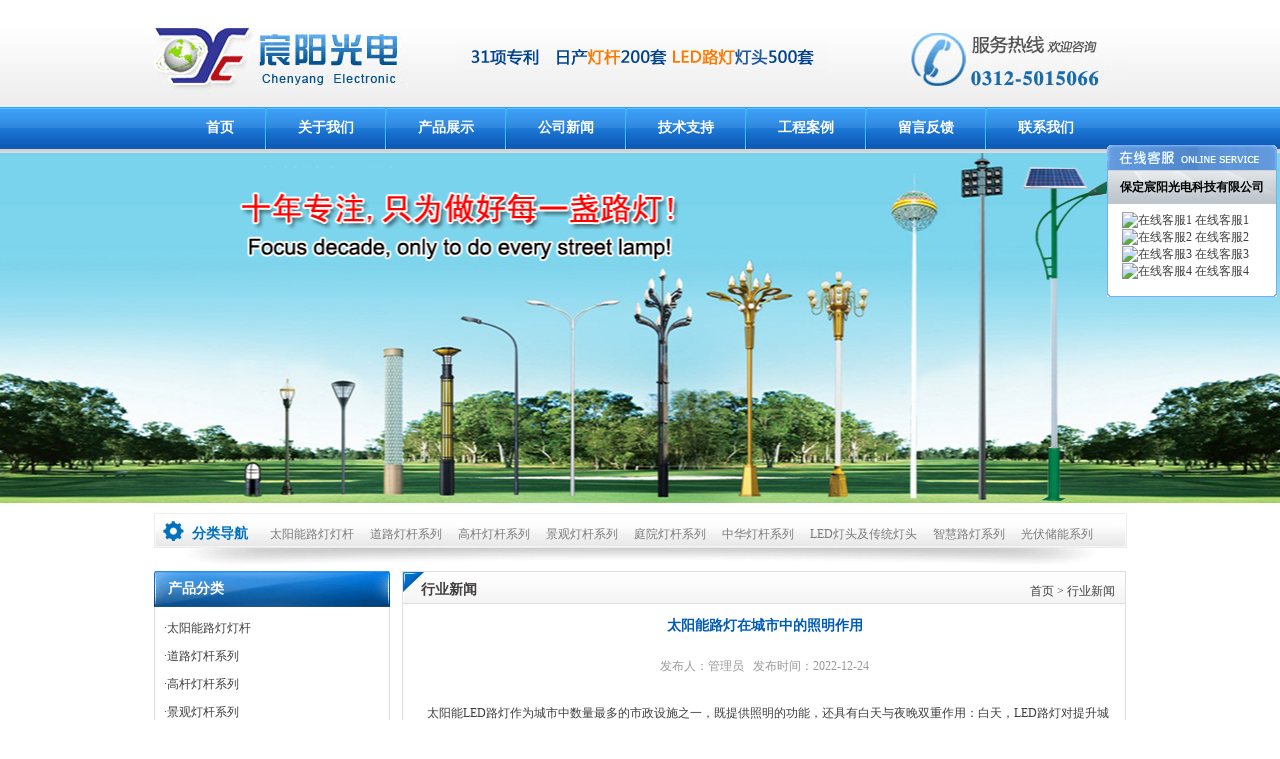

--- FILE ---
content_type: text/html
request_url: http://denggan.net/hangye/1502.shtm
body_size: 3415
content:
<!DOCTYPE html PUBLIC "-//W3C//DTD XHTML 1.0 Transitional//EN" "http://www.w3.org/TR/xhtml1/DTD/xhtml1-transitional.dtd">
<html xmlns="http://www.w3.org/1999/xhtml">
<head>
<title>路灯灯杆</title>
<meta name="keywords" content="路灯灯杆价格 路灯灯杆厂家 路灯灯杆安装" />
<meta name="description" content="美丽乡村建设路灯灯杆 道路照明路灯灯杆安装" />
<meta content="all" name="robots" />
<meta http-equiv="x-ua-compatible" content="ie=7" />
<meta http-equiv="Content-Type" content="text/html; charset=gb2312" />
<link href="/style/css.css" rel="stylesheet" type="text/css" />
</head>
<body>
<script src="/js/common.js"></script>
<div class="top">
<div class="to_l"><a href="http://www.denggan.net"><img src="/UploadFiles/logo.gif" alt="灯杆" /></a></div>
<div class="to_z"><img src="/images/zl.gif" alt="灯杆厂家" /></div>
<div class="to_r"><img src="/images/dh.gif" alt="灯杆厂家" /></div>
</div>
<div class="nav"><a href="/index.shtm">首页</a><img src="/images/na_fg.gif" /><a href="/guanyu.shtm">关于我们</a><img src="/images/na_fg.gif" /><a href="/chanpin.shtm">产品展示</a><img src="/images/na_fg.gif" /><a href="/xinwen/">公司新闻</a><img src="/images/na_fg.gif" /><a href="/jishu/">技术支持</a><img src="/images/na_fg.gif" /><a href="/gongcheng/">工程案例</a><img src="/images/na_fg.gif" /><a href="/liuyan.shtm">留言反馈</a><img src="/images/na_fg.gif" /><a href="/lianxi.shtm">联系我们</a></div>
<div class="banner">
<div class="focus">
<ul class="rslides f426x240"><li style="background:url('/UploadFiles/banner.jpg') no-repeat center;"><a href="/lianxi.shtm"></a></li></ul>
</div>
</div>
<div class="fl"><p>分类导航</p><span><a href="/taiyangneng.shtm">太阳能路灯灯杆</a><a href="/daoludeng.shtm">道路灯杆系列</a><a href="/gaogandeng.shtm">高杆灯杆系列</a><a href="/jingguandeng.shtm">景观灯杆系列</a><a href="/tingyuandeng.shtm">庭院灯杆系列</a><a href="/zhonghuadeng.shtm">中华灯杆系列</a><a href="/leddengtou.shtm">LED灯头及传统灯头</a><a href="/zhihuiludeng.shtm">智慧路灯系列</a><a href="/guangfuchuneng.shtm">光伏储能系列</a></span></div>
<div class="main">
<div class="pg_l">
<div class="pg_ne">
<div class="xp_t"><a href="/chanpin.shtm">产品分类</a></div>
<div class="pg_ne_n">
<ul><li>·<a href="/taiyangneng.shtm" title="太阳能路灯灯杆">太阳能路灯灯杆</a></li><li>·<a href="/daoludeng.shtm" title="道路灯杆系列">道路灯杆系列</a></li><li>·<a href="/gaogandeng.shtm" title="高杆灯杆系列">高杆灯杆系列</a></li><li>·<a href="/jingguandeng.shtm" title="景观灯杆系列">景观灯杆系列</a></li><li>·<a href="/tingyuandeng.shtm" title="庭院灯杆系列">庭院灯杆系列</a></li><li>·<a href="/zhonghuadeng.shtm" title="中华灯杆系列">中华灯杆系列</a></li><li>·<a href="/leddengtou.shtm" title="LED灯头及传统灯头">LED灯头及传统灯头</a></li><li>·<a href="/zhihuiludeng.shtm" title="智慧路灯系列">智慧路灯系列</a></li><li>·<a href="/guangfuchuneng.shtm" title="光伏储能系列">光伏储能系列</a></li></ul>
</div>
</div>
<div class="pg_ne">
<div class="xp_t"><a href="/lianxi.shtm">联系我们</a></div>
<div class="lx_n">
<div class="lx_nr"><P style="LINE-HEIGHT: 1.5" align=left>电话：0312-5015066<BR>经理：13103120567&nbsp;销售：13633222677<BR>销售：18803228806 销售：18803228807</P>
<P style="LINE-HEIGHT: 1.5" align=left>地址：保定市北二环路5699号大学科技园7B-201</P>
<P align=left>&nbsp;</P>
<P align=left>&nbsp;</P>
<H1 align=left>&nbsp;</H1></div>
</div>
</div>
</div>
<div class="pg_r">
<div class="pg_ab">
<div class="pg_ab_t"><p>行业新闻</p><span><a href="/" title="网站首页">首页</a>&nbsp;&gt;&nbsp;<a href="/hangye/" title="行业新闻">行业新闻</a></span></div>
<div class="pg_ab_n">
<div class="view_name">太阳能路灯在城市中的照明作用</div>
<div class="view_name2">发布人：管理员&nbsp;&nbsp;&nbsp;发布时间：2022-12-24</div>
<div class="view"><P>&nbsp;&nbsp;&nbsp; 太阳能<A href="http://www.denggan.net">LED路灯</A>作为城市中数量最多的市政设施之一，既提供照明的功能，还具有白天与夜晚双重作用：白天，<A href="http://www.denggan.net">LED路灯</A>对提升城市品位有很大的影响；夜晚，<A href="http://www.denggan.net">LED路灯</A>清晰地勾勒出城市的第二轮廓线，与白天有城市建筑物的天际线构成的城市第一轮廓线相呼应。更重要的是，太阳能<A href="http://www.denggan.net">LED路灯</A>为市民创造了安全，舒适的夜晚交往环境，促进了城市活动的形成和发展。</P>
<P>&nbsp;&nbsp;&nbsp; 太阳能<A href="http://www.denggan.net">LED路灯</A>在城市中使用，可以提高夜晚环境质量。城市的夜晚因天然照明不足，人们的活动受到限制。而照明太阳能<A href="http://www.denggan.net">LED路灯</A>创造了人工的照明环境，满足了市民活动的需要，使城市的夜晚因此而活跃起来。增加人们夜晚的能见度，提高安全感，创造夜晚舒适怡人的社会活动，交往空间。 </P>
<P>&nbsp;&nbsp;&nbsp; 还有，太阳能<A href="http://www.denggan.net">LED路灯</A>可以满足城市不同区域的功能需要，为各分区的活动和相互间的交通，联系提供照明条件。太阳能户外<A href="http://www.denggan.net">LED路灯</A>能清晰城市结构，将城市亮点有机联系在一起，表现城市夜晚整体格局，勾勒出城市夜晚的轮廓线，产生良好的艺术效果。<BR></P></div>
<div class="view_line"></div>
<div class="shownext">上一个：<a href="/hangye/1505.shtm" title="太阳能路灯厂家怎么判断是否可靠">太阳能路灯厂家怎么判断是否可靠</a></div>
<div class="shownext">下一个：<a href="/hangye/1499.shtm" title="太阳能路灯两面性的发展">太阳能路灯两面性的发展</a></div>
</div>
</div>
</div>
</div>
<div class="flo">
<div class="fl_na"><a href="/index.shtm">网站首页</a>|<a href="/guanyu.shtm">关于我们</a>|<a href="/chanpin.shtm">产品展示</a>|<a href="/xinwen/">公司新闻</a>|<a href="/hangye/">行业新闻</a>|<a href="/jishu/">技术支持</a>|<a href="/gongcheng/">工程案例</a>|<a href="/liuyan.shtm">留言反馈</a>|<a href="/lianxi.shtm">联系我们</a>|<a href="/sitemap.shtm">网站地图</a></div>
<div class="fl_co">地址：保定市北二环路5699号大学科技园7B楼 电话：0312-5015066   传真：0312-5016066   销售：13103120567 18803228806  18803228807 13633222677<br /> Copyright &copy; 保定宸阳光电科技有限公司 All Rights Reserved&nbsp;&nbsp;<a href="http://www.bdkequan.cn" target="_blank">保定网站建设</a></div>
</div>
<link href="/IMQQ/images/qq.css" rel="stylesheet" type="text/css" />
<div class='QQbox' id='divQQbox' >
<div class='Qlist' id='divOnline'>
<div class='t' onClick='hideMsgBox(event);'></div>
<div class='infobox'>保定宸阳光电科技有限公司</div>
<div class='con'>
<ul>
<li><a href="tencent://message/?uin=542103262&site=qq&menu=yes"><img src='http://wpa.qq.com/pa?p=1:542103262:4' border='0' alt='在线客服1' /> 在线客服1</a></li>
<li><a href="tencent://message/?uin=1694591827&site=qq&menu=yes"><img src='http://wpa.qq.com/pa?p=1:1694591827:4' border='0' alt='在线客服2' /> 在线客服2</a></li>
<li><a href="tencent://message/?uin=1799393394&site=qq&menu=yes"><img src='http://wpa.qq.com/pa?p=1:1799393394:4' border='0' alt='在线客服3' /> 在线客服3</a></li>
<li><a href="tencent://message/?uin=583970416&site=qq&menu=yes"><img src='http://wpa.qq.com/pa?p=1:583970416:4' border='0' alt='在线客服4' /> 在线客服4</a></li>
</ul>
</div>
<div class='b'></div>
</div>
<div id='divMenu' OnClick='OnlineOver();' style='display:none;'><img src='/IMQQ/images/qq_1.gif' class='press' alt='在线咨询'></div>
</div>
<script src='/IMQQ/ServiceQQ.js' type='text/javascript'></script>
</body>
</html>

--- FILE ---
content_type: text/css
request_url: http://denggan.net/style/css.css
body_size: 4078
content:
@charset "gb2312";/* CSS Document */
body{ font-size:12px;color:#403E3F;background:#FFF url(../images/bg.gif) repeat-x;margin:0;padding:0;}
ul{margin:0;padding:0;}
li{list-style-type:none;}
img{border:none;}
a{color:#403E3F;text-decoration:none;}
a:hover{color:#f00;text-decoration:none;}
.top{width:973px;height:107px;margin:0 auto;padding:0;overflow:hidden;}
.to_l{float:left;width:254px;height:107px;display:inline;overflow:hidden;}
.to_l img{width:254px;height:107px;}
.to_z{float:left;width:451px;height:67px;padding:40px 0 0 48px;display:inline;overflow:hidden;}
.to_z img{width:371px;height:34px;}
.to_r{float:left;width:220px;height:107px;display:inline;overflow:hidden;}
.to_r img{width:220px;height:107px;}
.nav{width:973px;height:42px;margin:0 auto;padding:0;font-size:14px;font-weight:bold;text-align:center;line-height:42px;overflow:hidden}
.nav a{color:#FFF;padding:0 31px;}
.nav a:hover{color:#FF9;padding:0 31px;}
.nav img{vertical-align:middle;}
/* 焦点图 */
.banner{width:100%;height:350px;margin:4px auto 0 auto;padding:0;overflow:hidden;}
.focus{float:center;width:100%;height:350px;display:inline;}
.f426x240{width:100%;height:350px;overflow:hidden;}
.f426x240 img{width:100%;height:350px}
.rslides{width:100%;position:relative;list-style:none;padding:0;z-index:1;}
.rslides li{width:100%;height:350px;background-position:center;cursor:pointer;}
.rslides li a{display:block;width:100%;height:350px;}
.rslides_nav{height:61px;width:38px;position:absolute;-webkit-tap-highlight-color:rgba(0,0,0,0);top:300px;left:0;opacity:0.5;text-indent:-9999px;overflow:hidden;text-decoration:none;background:url(../images/i.png) no-repeat 0 0px;margin-top:-28px;z-index:2;}
.rslides_nav:active{opacity:1.0}
.rslides_nav.next{left:auto;background-position:-38px 0px;right:0}
.rslides_tabs{position:absolute;left:46%;margin:-20px auto 0px auto;clear:both;z-index:3;text-align:center;}
.rslides_tabs li{float:left;_float:left;*float:left;margin-right:6px;background:none;height:11px;border:0px solid red;width:30px;display:block;}
.rslides_tabs a{text-indent:-9999px;background:#343434;display:inline-block;_display:block;*display:block;width:30px;height:11px;overflow:hidden;}
.rslides_here a{background:#1763b9;}
/* 焦点图结束 */
.fl{width:973px;height:58px;background:url(../images/cp_fl.gif) no-repeat;margin:10px auto 0 auto;overflow:hidden;}
.fl p{float:left;width:70px;height:20px;margin:12px 0 0 38px;font-size:14px;font-weight:bold;color:#0272BC;display:inline;overflow:hidden;}
.fl span{float:left;width:855px;height:20px;margin:13px 0 0 0;display:inline;overflow:hidden;}
.fl span a{color:#7C7C7C;padding:0 8px}
.fl span a:hover{color:#F00;padding:0 8px}
.ad{width:973px;height:134px;margin:10px auto 0 auto;overflow:hidden}
.youshi{width:973px;height:auto;margin:0 auto;overflow:hidden}
.main{width:973px;height:auto;margin:0 auto;overflow:hidden}
.ab{float:left;width:273px;height:auto;margin:12px 0 0 0;display:inline;overflow:hidden;}
.ab_t{width:273px;height:36px;background:url(../images/ab_t.gif);}
.ab_t p{float:left;width:70px;height:36px;line-height:36px;margin:0 0 0 16px;font-size:14px;font-weight:bold;display:inline;overflow:hidden;}
.ab_t p a{color:#FFF;}
.ab_t p a:hover{color:#FF9;}
.ab_t span{float:right;width:39px;height:10px;margin:13px 11px 0 0;display:inline;overflow:hidden;}
.ab_n{width:271px;height:177px;border-bottom:#DFDFDF 1px solid;border-left:#DFDFDF 1px solid;border-right:#DFDFDF 1px solid;overflow:hidden;}
.ab_nr{widht:240px;height:148px;margin:13px 15px 0 15px;line-height:22px;color:#454545;overflow:hidden;}
.ab_nr p{margin:0;padding:0;}
.new{float:left;width:440px;height:auto;margin:12px 0 0 12px;display:inline;overflow:hidden;}
.ne_t{width:440px;height:36px;background:url(../images/ne_t.gif);overflow:hidden;}
.ne_t p{float:left;width:70px;height:36px;line-height:36px;margin:0 0 0 16px;font-size:14px;font-weight:bold;display:inline;overflow:hidden;}
.ne_t p a{color:#3D3D3D;}
.ne_t p a:hover{color:#F00;}
.ne_t span{float:right;width:39px;height:10px;margin:13px 13px 0 0;display:inline;overflow:hidden;}
.ne_n{width:438px;height:177px;border-bottom:#DFDFDF 1px solid;border-left:#DFDFDF 1px solid;border-right:#DFDFDF 1px solid;overflow:hidden;}
.ne_n ul{ list-style-type:none;margin:5px 11px 0 11px;padding:0;height:158px;overflow:hidden;}
.ne_n ul li{float:left;width:416px;height:32px;line-height:32px;background:url(../images/ne_li.gif) no-repeat;display:inline;overflow:hidden;}
.ne_n ul li p{float:left;width:292px;height:32px;margin:0 0 0 13px;padding:0;display:inline;overflow:hidden;}
.ne_n ul li p a{color:#656565;}
.ne_n ul li p a:hover{color:#F00;}
.ne_n ul li span{float:right;width:auto;height:60px;text-align:right;margin:0 2px 0 0;padding:0;color:#717171 ;display:inline;overflow:hidden;}
.xp{float:left;width:236px;height:auto;margin:12px 0 0 12px;display:inline;overflow:hidden;}
.xp_t{width:236px;height:36px;background:url(../images/xp_t.gif);line-height:36px;font-size:14px;font-weight:bold;overflow:hidden;}
.xp_t a{color:#FFF;padding:0 0 0 14px;}
.xp_t a:hover{color:#FF9;padding:0 0 0 14px;}
.xp_n{width:234px;height:178px;border-bottom:#DFDFDF 1px solid;border-left:#DFDFDF 1px solid;border-right:#DFDFDF 1px solid;overflow:hidden}
.xp_nr{width:226px;height:170px;margin:4px;overflow:hidden;}
.cp{float:left;width:973px;height:auto;margin:2px 0 0 0;display:inline;overflow:hidden;}
.cp2{float:left;width:973px;height:auto;margin:12px 0 0 0;display:inline;overflow:hidden;}
.cp_t{width:973px;height:40px;background:url(../images/cp_t.gif) repeat-x;overflow:hidden;}
.cp_t p{float:left;width:140px;height:40px;line-height:35px;margin:0;padding:0;background:url(../images/cp_tl.gif) no-repeat;font-size:14px;font-weight:bold;display:inline;overflow:hidden;}
.cp_t p a{color:#FFF;padding:0 0 0 33px;}
.cp_t p a:hover{color:#FF9;padding:0 0 0 33px;}
.cp_t span{ float:right;text-align:right;width:64px;height:40px;padding:15px 0 0 0;background:url(../images/cp_m.gif) no-repeat;display:inline;overflow:hidden;}
.cp_n{width:966px;height:414px;border-bottom:#DFDFDF 1px solid;border-left:#DFDFDF 1px solid;border-right:#DFDFDF 1px solid;margin:0 0 0 5px;overflow:hidden;}
.cp_nr{float:left;width:304px;height:183px;background:#FBFBFB;border:#E8E8E8 1px solid;margin:12px 0 4px 12px;display:inline;overflow:hidden;}
.cp_nrl{float:left;width:127px;height:161px;margin:10px 0 0 11px;display:inline;overflow:hidden;}
.cp_nrl img{width:127px;height:161px;}
.cp_nrr{float:left;width:150px;height:166px;margin:9px 0 0 12px;display:inline;overflow:hidden}
.cp_nrr1{width:147px;height:20px;line-height:20px;font-weight:bold;overflow:hidden;}
.cp_nrr2{width:147px;height:95px;line-height:20px;margin:8px 0 0 0;overflow:hidden;}
.cp_nrr3{width:142px;height:30px;margin:13px 5px 0 0;text-align:right;overflow:hidden;}
.zx{float:left;width:356px;height:auto;margin:12px 12px 0 0;display:inline;overflow:hidden;}
.zx_t{width:356px;height:32px;background:url(../images/zx.gif) repeat-x;overflow:hidden;}
.zx_t p{float:left;width:80px;height:32px;line-height:250%;background:url(../images/zx_tl.gif) no-repeat;font-size:14px;font-weight:bold;margin:0;padding:0;display:inline;overflow:hidden;}
.zx_t p a{color:#555555;padding:0 0 0 18px;}
.zx_t p a:hover{color:#F00;padding:0 0 0 18px;}
.zx_t span{float:right;text-align:right;width:40px;height:32px;padding:13px 0 0 0;background:url(../images/zx_tr.gif) no-repeat;display:inline;overflow:hidden;}
.zx_n{width:354px;height:195px;border:#DFDFDF 1px solid;overflow:hidden;}
.zx_n ul{ list-style-type:none;margin:7px 11px 0 11px;padding:0;height:174px;overflow:hidden;}
.zx_n ul li{float:left;width:332px;height:29px;line-height:28px;background:url(../images/zx_fg.gif) bottom no-repeat;display:inline;overflow:hidden;}
.zx_n ul li p{float:left;width:245px;height:29px;margin:0;padding:0;display:inline;overflow:hidden;}
.zx_n ul li p a{color:#454545;}
.zx_n ul li p a:hover{color:#4373BB;}
.zx_n ul li span{float:right;width:auto;height:29px;text-align:right;margin:0 4px 0 0;padding:0;color:#454545 ;display:inline;overflow:hidden;}
.lx{float:left;width:236px;height:auto;margin:12px 0 0 1px;display:inline;overflow:hidden;}
.lx_t{width:236px;height:33px;background:url(../images/lx_t.gif);line-height:36px;font-size:14px;font-weight:bold;overflow:hidden;}
.lx_t a{color:#FFF;padding:0 0 0 14px;}
.lx_t a:hover{color:#FF9;padding:0 0 0 14px;}
.lx_n{width:234px;height:195px;border-bottom:#DFDFDF 1px solid;border-left:#DFDFDF 1px solid;border-right:#DFDFDF 1px solid;overflow:hidden}
.lx_nr{width:215px;height:159px;margin:17px 0 0 16px;background:url(../images/lx_bg.gif) no-repeat;color:#454545;line-height:23px;overflow:hidden;}
.lx_nr p{margin:0;padding:0;}
.al_n{width:966px;height:181px;border-bottom:#DFDFDF 1px solid;border-left:#DFDFDF 1px solid;border-right:#DFDFDF 1px solid;margin:0 0 0 5px;overflow:hidden;}
.al_n ul{ list-style-type:none;}
.al_n ul li{float:left;width:181px;height:158px;margin:11px 0 0 10px;display:inline;overflow:hidden;}
.al_n ul li p{float:left;width:181px;height:20px;margin:10px 0 0 0;padding:0;text-align:center;display:inline;overflow:hidden;}
.al_n ul li img{float:left;width:171px;height:126px;border:#ECECEC 5px solid;display:inline;overflow:hidden;}
.lin{float:left;width:971px;height:auto;margin:19px 0 0 0;border:#EBEBEB 1px solid;background:url(../images/lin_bg.gif);display:inline;overflow:hidden;}
.li_c{width:971px;height:auto;background:#FCFCFC;margin:0;padding:0;overflow:hidden;}
.li_cl{float:left;width:76px;height:23px;margin:7px 0 0 7px;padding:0;background:url(../images/link.gif) no-repeat;display:inline;overflow:hidden;}
.li_cr{float:left;width:863px;height:auto;margin:10px 0 0 12px;line-height:22px;display:inline;overflow:hidden;}
.li_cr a{color:#484848;padding:0 12px 0 0;}
.li_cr a:hover{color:#F00;padding:0 12px 0 0;}
.li_f{width:971px;height:5px;background:url(../images/li_f.gif) repeat-x;overflow:hidden;}
.flo{width:100%;height:auto;margin:11px auto 0 auto;padding:0;background:#0058a0 url(../images/fl_t.gif) repeat-x;overflow:hidden;}
.fl_na{width:973px;height:41px;margin:12px auto 0 auto;line-height:41px;text-align:center;color:#FFF;background:url(../images/fl_na.gif) repeat-y;overflow:hidden}
.fl_na a{color:#FFF;padding:0 20px;}
.fl_na a:hover{color:#FF9;padding:0 20px;}
.fl_co{width:973px;height:auto;margin:2px auto 0 auto;text-align:center;padding:10px 0 10px 0;line-height:30px;background:url(../images/fl_na.gif) repeat-y;color:#FFF;overflow:hidden}
.fl_co a{color:#FFF;}
.fl_co a:hover{color:#FF0;}
.pg_l{float:left;width:236px;height:auto;overflow:hidden;}
.pg_ne{width:236px;height:auto;margin:0;overflow:hidden;}
.pg_ne_n{width:234px;height:auto;border:#DFDFDF 1px solid;border-top:none;padding:0 0 15px 0;overflow:hidden}
.pg_ne_n ul{ list-style-type:none;margin:7px 0 0 0;padding:0;height:auto;overflow:hidden}
.pg_ne_n ul li{float:left;width:216px;height:28px;line-height:240%;margin:0 10px 0 9px;padding:0;display:inline;overflow:hidden;}
.pg_r{float:left;width:724px;height:auto;margin:0 0 0 12px;display:inline;overflow:hidden;}
.pg_ab{width:722px;height:auto;border:#DFDFDF 1px solid;overflow:hidden;}
.pg_ab_t{width:722px;height:32px;background:url(../images/pg_abt.gif) repeat-x;overflow:hidden;}
.pg_ab_t p{float:left;width:auto;height:32px;line-height:250%;background:url(../images/pg_abt1.gif) no-repeat;padding:0 0 0 18px;font-size:14px;font-weight:bold;margin:0;display:inline;overflow:hidden;}
.pg_ab_t span{float:right;text-align:right;width:auto;height:atuo;margin:11px 10px 0 0;display:inline;overflow:hidden;}
.pg_ab_n{width:700px;height:auto;line-height:200%;margin:10px 10px 0 12px;padding:0 0 15px 0;overflow:hidden;}
.pg_ab2{width:971px;height:auto;border:#DFDFDF 1px solid;overflow:hidden;}
.pg_ab2_t{width:971px;height:32px;background:url(../images/pg_abt.gif) repeat-x;overflow:hidden;}
.pg_ab2_t p{float:left;width:auto;height:32px;line-height:250%;background:url(../images/pg_abt1.gif) no-repeat;padding:0 0 0 18px;font-size:14px;font-weight:bold;margin:0;display:inline;overflow:hidden;}
.pg_ab2_t span{float:right;text-align:right;width:auto;height:atuo;margin:11px 10px 0 0;display:inline;overflow:hidden;}
.pg_ab2_n{width:950px;height:auto;line-height:200%;margin:10px 10px 0 12px;padding:0 0 15px 0;overflow:hidden;}
.r_pn_x{float:left;width:770px;height:auto;margin:0;border-top:none;overflow:hidden;display:inline;}
.r_pn_x ul{list-style-type:none;padding:0;margin:0;height:auto;}
.r_pn_x ul li{float:left;width:137px;height:198px;line-height:24px;text-align:center;margin:15px 4px 0 0;padding:0;display:inline;overflow:hidden;}
.r_pn_x ul li img{width:127px;height:161px;padding:2px;margin:0 0 6px 0;border:1px #dedede solid;}
.r_pn_x ul li img:hover{width:127px;height:161px;padding:2px;margin:0 0 6px 0;border:1px #bdbdbd solid;}
.r_pn_x ul li a{display:block;}
.r_pn_x2{float:left;width:770px;height:auto;margin:0;border-top:none;overflow:hidden;display:inline;}
.r_pn_x2 ul{list-style-type:none;padding:0;margin:0;height:auto;}
.r_pn_x2 ul li{float:left;width:170px;height:157px;line-height:24px;text-align:center;margin:15px 6px 0 0;padding:0;display:inline;overflow:hidden;}
.r_pn_x2 ul li img{width:160px;height:120px;padding:2px;margin:0 0 6px 0;border:1px #d0c3aa solid;}
.r_pn_x2 ul li img:hover{width:160px;height:120px;padding:2px;margin:0 0 6px 0;border:1px #b8a37d solid;}
.r_pn_x2 ul li a{display:block;}
.r_pn_xn{float:left;width:100%;height:auto;margin:10px 0 0 0;border-top:none;overflow:hidden;display:inline;}
.links a{text-decoration:none;margin:0 15px 0 0;padding:0px;}
.links a:hover{text-decoration:none;margin:0 15px 0 0;padding:0px;}
.sitemaps{width:990px;margin:0 auto;padding:20px;line-height:19px;}
.sitemaps ul{list-style-type:none;}
.sitemaps a{text-decoration:none;background:url(../images/ico1.gif) no-repeat left 3px;padding:0 0 0 12px;}
.sitemaps a:hover{text-decoration:none;background:url(../images/ico2.gif) no-repeat left 3px;padding:0 0 0 12px;}
.newslist{width:100%;margin:0 auto;padding:0px;}
.newslist_ul{float:left;width:98%;list-style-type:none;margin:0 1%;padding:0px;}
.newslist_ul li{float:left;width:100%;height:26px;line-height:26px;padding:0;border-bottom:#E3E3E3 1px dashed;color:#333;}
.newslist_ul_link{float:left;width:80%;height:26px;line-height:26px;overflow:hidden;display:inline;}
.newslist_ul_link a{background:url(../images/tra1.gif) no-repeat 2px 3px;padding:0 0 0 4px;}
.newslist_ul_link a:hover{background:url(../images/tra2.gif) no-repeat 2px 3px;}
.newslist_ul_time{float:right;width:15%;height:26px;overflow:hidden;margin:0;display:inline;text-align:right;color:#707070;}
.list_page{float:left;width:100%;margin:12px auto 15px auto;color:#999;text-align:center;display:inline;}
.view_name{float:left;width:100%;height:40px;text-align:center;margin:0;font-weight:bold;font-size:14px;color:#005bb7;display:inline;}
.view_name2{float:left;width:100%;height:25px;text-align:center;color:#999;display:inline;}
.view{float:left;width:100%;padding:10px 0 10px 0;margin:0;display:inline;}
.view_line{float:left;width:100%;height:1px;border-top:1px #e2e2e2 solid;padding:1px 0 10px 0;margin:10px 0 0 0;display:inline;overflow:hidden;}
.view_img{float:left;width:100%;text-align:center;padding:10px 0 0 0;margin:0;display:inline;}
.view_img img{max-width: 400px;max-height: 400px;width: expression(this.width>400 && this.width>this.height ? 400 : true);height: expression(this.height > 400 ? 400 : true);margin:0 auto 0 auto;border:#EFEFEF solid 1px;}
.view_img a:hover img{border:#DFDFDF solid 1px;}
.shownext{float:left;width:100%;height:22px;margin:0;display:inline;overflow:hidden;}
.font_red{color:#CF0C0C;}
.fb_table{padding:5px;line-height:150%;width:100%;}
.fb_td{padding-right:15px;text-align:right;height:26px;font-size:13px;}
.input_on{border:1px solid #A0C2E7;}
.input_off{border:1px solid #CCDAE8;}
.bdky_input{float:left;width:270px;margin:0;display:inline;}
.bdky_input2{float:left;width:155px;margin:0;display:inline;}
.bdky_check{float:left;width:150px;margin:0 0 0 5px;display:inline;}
.error{background:#fde8e9 url(../images/icon_error.gif) no-repeat 5px 3px;border:1px solid #fac5c8;line-height:15px;padding:3px 20px 2px 25px;font-size:12px;font-family:verdana;color:#E04023;}
.success{background:#eff6e4 url(../images/icon_success.gif) no-repeat 5px 3px;border:1px solid #cae2a4;line-height:15px;padding:3px 20px 2px 25px;font-size:12px;font-family:verdana;}
.alert{background:#fffbd1 url(../images/icon_alert.gif) no-repeat 5px 3px;border:1px solid #fddc9b;line-height:15px;padding:3px 20px 2px 25px;font-size:12px;font-family:verdana;}

--- FILE ---
content_type: text/css
request_url: http://denggan.net/IMQQ/images/qq.css
body_size: 538
content:
.QQbox{z-index:999;width:170px;right:3px;top:145px;position:absolute;}
.QQbox .press{right:0;border: none;cursor: pointer;width:33px;height:128px;position: absolute;}
.QQbox .Qlist{left:0;width: 170px;background: url(siderIM_bg.gif) padding:0;}
.QQbox .Qlist .b{float:right;height:6px;width:170px;font-size: 1px;}
.QQbox .Qlist .infobox{text-align:center;background-image:url(siderIM_infobox.gif);background-repeat:no-repeat;line-height:34px;color:#000;font-weight:bold;height:34px;overflow:hidden;}
.QQbox .Qlist .t{background:url(siderIM_title.gif);cursor: pointer;height:25px;}
.QQbox .Qlist .b{background:url(siderIM_bottom.gif);height:9px;overflow:hidden;}
.QQbox .Qlist .con{float:left;background:url(siderIM_bg.gif);width:100%;padding: 8px 0px 8px 0px;display:inline;}
.QQbox .Qlist .con ul{margin:0;padding:0;list-style-type:none;}
.QQbox .Qlist .con ul li{padding:0px 5px 0px 15px;}


--- FILE ---
content_type: application/x-javascript
request_url: http://denggan.net/js/common.js
body_size: 308
content:
function browser(){
  var u = navigator.userAgent
  var browser=false
  var bs = "";
  if(!!u.match(/AppleWebKit.*Mobile.*/)||!!u.match(/Windows Phone/)||!!u.match(/Android/)) {
    return true;
  }
}
if(browser()){
window.location.href="http://m.denggan.net";
}